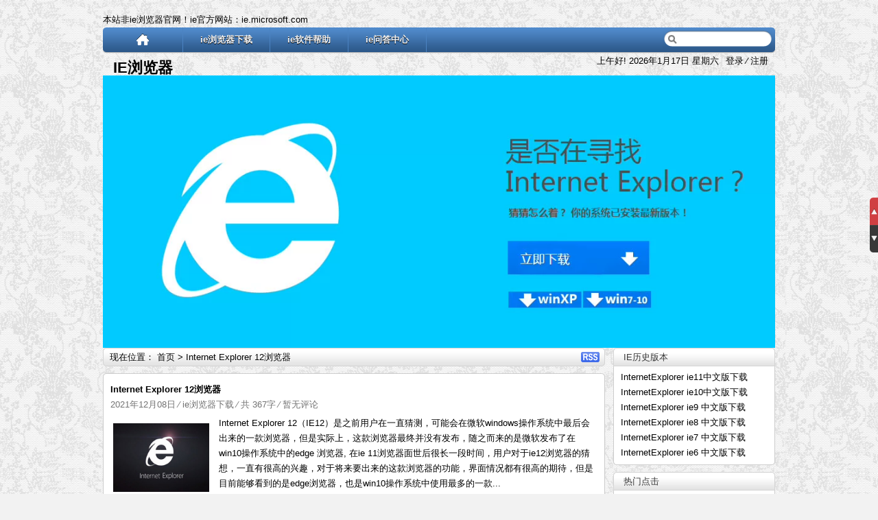

--- FILE ---
content_type: text/html; charset=UTF-8
request_url: https://www.ieshiyi.com/tag/internet-explorer-12%E6%B5%8F%E8%A7%88%E5%99%A8
body_size: 6592
content:
<!DOCTYPE html PUBLIC "-//W3C//DTD XHTML 1.0 Transitional//EN" "http://www.w3.org/TR/xhtml1/DTD/xhtml1-transitional.dtd">
<html xmlns="http://www.w3.org/1999/xhtml" lang="zh-CN">
<head>
<meta http-equiv="Content-Type" content="text/html; charset=UTF-8" />
<title>Internet Explorer 12浏览器_IE浏览器下载_IE8 IE11浏览器下载</title> 
<meta name="description" content="Internet Explorer 12浏览器" />

<link rel="stylesheet" href="https://www.ieshiyi.com/wp-content/themes/edge/style.css" type="text/css" media="screen" />
<link rel="stylesheet" href="https://www.ieshiyi.com/wp-content/themes/edge/css/css.css" />
<link rel="stylesheet" href="https://www.ieshiyi.com/wp-content/themes/edge/css/highlight.css" />
<link rel="stylesheet" href="https://www.ieshiyi.com/wp-content/themes/edge/css/img.css" />
<link rel="pingback" href="https://www.ieshiyi.com/xmlrpc.php" />
<link rel="shortcut icon" href="https://www.ieshiyi.com/wp-content/themes/edge/images/favicon.ico" />
<script type="text/javascript" src="https://www.ieshiyi.com/wp-content/themes/edge/js/jquery.min.js" ></script>
<link rel='dns-prefetch' href='//s.w.org' />
<link rel="alternate" type="application/rss+xml" title="IE浏览器下载_IE8 IE11浏览器下载 &raquo; Feed" href="https://www.ieshiyi.com/feed" />
<link rel="alternate" type="application/rss+xml" title="IE浏览器下载_IE8 IE11浏览器下载 &raquo; 评论Feed" href="https://www.ieshiyi.com/comments/feed" />
<link rel="alternate" type="application/rss+xml" title="IE浏览器下载_IE8 IE11浏览器下载 &raquo; Internet Explorer 12浏览器标签Feed" href="https://www.ieshiyi.com/tag/internet-explorer-12%e6%b5%8f%e8%a7%88%e5%99%a8/feed" />
<link rel='stylesheet' id='wp-block-library-css'  href='https://www.ieshiyi.com/wp-includes/css/dist/block-library/style.min.css?ver=5.6.16' type='text/css' media='all' />
<link rel="https://api.w.org/" href="https://www.ieshiyi.com/wp-json/" /><link rel="alternate" type="application/json" href="https://www.ieshiyi.com/wp-json/wp/v2/tags/9" /><link rel="EditURI" type="application/rsd+xml" title="RSD" href="https://www.ieshiyi.com/xmlrpc.php?rsd" />
<link rel="wlwmanifest" type="application/wlwmanifest+xml" href="https://www.ieshiyi.com/wp-includes/wlwmanifest.xml" /> 
<meta name="generator" content="WordPress 5.6.16" />
		<link href="https://www.ieshiyi.com/wp-content/themes/edge/styles/4-blue.css" rel="stylesheet" type="text/css" />
<style type="text/css" id="custom-background-css">
body.custom-background { background-image: url("https://www.ieshiyi.com/wp-content/uploads/2021/08/11.png"); background-position: left top; background-size: auto; background-repeat: repeat; background-attachment: scroll; }
</style>
	<script type="text/javascript" src="https://www.ieshiyi.com/wp-content/themes/edge/js/custom.js"></script>
<script type="text/javascript" src="https://www.ieshiyi.com/wp-content/themes/edge/js/superfish.js"></script>
<script type="text/javascript">
$(function () {
$('.thumbnail img,.thumbnail_t img,.box_comment img,#slideshow img,.cat_ico,.cat_name,.r_comments img,.v_content_list img').hover(
function() {$(this).fadeTo("fast", 0.5);},
function() {$(this).fadeTo("fast", 1);
});
});
</script>
<!-- PNG -->
<!--[if lt IE 7]>
<script type="text/javascript" src="https://www.ieshiyi.com/wp-content/themes/edge/js/pngfix.js"></script>
<script type="text/javascript">
DD_belatedPNG.fix('.boxCaption,.top_box,.logo,.reply,.imgcat,.banner img,#fancybox-left-ico,#fancybox-right-ico,#fancybox-close');
</script>
<![endif]-->
<!-- 图片延迟加载 -->
<script type="text/javascript" src="https://www.ieshiyi.com/wp-content/themes/edge/js/lazyload.js"></script>
<script type="text/javascript">
	$(function() {          
    	$(".entry_box img,.entry_box_h img,#entry img,.entry_b img").lazyload({
            effect:"fadeIn",
			failurelimit : 30
          });
    	});
</script><!-- IE6菜单 -->
<script type="text/javascript"><!--//--><![CDATA[//><!--
sfHover = function() {
	if (!document.getElementsByTagName) return false;
	var sfEls = document.getElementById("menu").getElementsByTagName("li");

	for (var i=0; i<sfEls.length; i++) {
		sfEls[i].onmouseover=function() {
			this.className+=" sfhover";
		}
		sfEls[i].onmouseout=function() {
			this.className=this.className.replace(new RegExp(" sfhover\\b"), "");
		}
	}	
	var sfEls = document.getElementById("topnav").getElementsByTagName("li");
	for (var i=0; i<sfEls.length; i++) {
		sfEls[i].onmouseover=function() {
			this.className+=" sfhover";
		}
	}
}
if (window.attachEvent) window.attachEvent("onload", sfHover);
//--><!]]></script>
<!-- 预加载 -->
	<script>
var _hmt = _hmt || [];
(function() {
  var hm = document.createElement("script");
  hm.src = "https://hm.baidu.com/hm.js?b0b66ceae0972ef3656c0d73fc3ec5e6";
  var s = document.getElementsByTagName("script")[0]; 
  s.parentNode.insertBefore(hm, s);
})();
</script>

</head>
<body class="archive tag tag-internet-explorer-12 tag-9 custom-background">
<div id="wrapper">
<!--官网版权标识--->
<div class="gwbqbs">
本站非ie浏览器官网！ie官方网站：ie.microsoft.com
</div>

	<div id="top">
		<div id='topnav'>
			<div class="left_top ">
				<div class="home_h"><a href="https://www.ieshiyi.com" title="首  页" class="home_h"></a></div>
				<div class="menu-%e5%af%bc%e8%88%aa%e8%8f%9c%e5%8d%95-container"><ul id="menu-%e5%af%bc%e8%88%aa%e8%8f%9c%e5%8d%95" class="menu"><li id="menu-item-18" class="menu-item menu-item-type-taxonomy menu-item-object-category menu-item-18"><a href="https://www.ieshiyi.com/download">ie浏览器下载</a></li>
<li id="menu-item-19" class="menu-item menu-item-type-taxonomy menu-item-object-category menu-item-19"><a href="https://www.ieshiyi.com/iesos">ie软件帮助</a></li>
<li id="menu-item-20" class="menu-item menu-item-type-taxonomy menu-item-object-category menu-item-20"><a href="https://www.ieshiyi.com/iewenti">ie问答中心</a></li>
</ul></div> 
			</div>
			<!-- end: left_top --> 
			<div id="searchbar">
				<form method="get" id="searchform" action="https://www.ieshiyi.com/">
	<input type="text" name="s" id="s" class="swap_value" />
	<input type="image" src="https://www.ieshiyi.com/wp-content/themes/edge/images/go.gif" id="go" alt="Search" title="搜索" />
</form>			</div>
			<!-- end: searchbar -->
		</div>
		<!-- end: topnav -->
	</div>
	<!-- end: top -->
	<div id="header">


		<div class="header_c">
			<div class="login_t"><a id="showbtn"  onclick="showid('smallLay');">登录</a>   &#8260; <a href="https://www.ieshiyi.com/wp-login.php?action=register">注册</a><div id="smallLay">
	<div id="smallLay_box">
	<!-- if not logged -->
	<form action="https://www.ieshiyi.com/wp-login.php?redirect_to=https%3A%2F%2Fwww.ieshiyi.com%2F57.html" method="post" id="loginform">
		<div class="loginblock">
			<p class="login"><input type="text" name="log" id="log" size="" tabindex="11" /></p>
			<p class="password"><input type="password" name="pwd" id="pwd"  size="" tabindex="12" /></p>
			<p class="lefted"><button value="Submit" id="submit_t" type="submit" tabindex="13">登&nbsp;录</button></p>
		</div>
		<input type="hidden" name="redirect_to" value="/tag/internet-explorer-12%E6%B5%8F%E8%A7%88%E5%99%A8" />
		<input type="checkbox" name="rememberme" id="modlogn_remember" value="yes"  checked="checked" alt="Remember Me" />下次自动登录
	</form>
	<!-- end if not logged -->
	</div>
</div>
</div>
			<div class="time">
<script type="text/javascript">
today=new Date();
var day; var date; var hello;
hour=new Date().getHours()
if(hour < 6)hello='  凌晨好! '
else if(hour < 9)hello=' 早上好! '
else if(hour < 12)hello=' 上午好! '
else if(hour < 14)hello=' 中午好! '
else if(hour < 17)hello=' 下午好! '
else if(hour < 19)hello=' 傍晚好! '
else if(hour < 22)hello=' 晚上好! '
else {hello='夜深了! '}
var webUrl = webUrl;
document.write(' '+hello);
</script>
<span id=localtime>
<script type="text/javascript">
today=new Date(); var tdate,tday, x,year; var x = new Array("星期日", "星期一", "星期二", "星期三", "星期四", "星期五","星期六");
var MSIE=navigator.userAgent.indexOf("MSIE");
if(MSIE != -1)
year =(today.getFullYear());
else
year = (today.getYear()+1900);
tdate= year+ "年" + (today.getMonth() + 1 ) + "月" + today.getDate() + "日" + " " + x[today.getDay()];
document.write(tdate);
</script>
</span>
</div>						<h1 class="site_title"><a href="http://www.ieshiyi.com">IE浏览器</a></h1>
			<h2 class="site_description"></h2>
								</div>
		<div class="clear"></div>
		<!-- end: header_c -->
	</div>
	<!-- end: header -->
			<!-- header_image -->
		<div class="banner">
					</div>
		<!-- end:header_image -->
		<!-- scroll -->
	<ul class="scroll">
	<li class="sct">
		<a href="#">&nbsp;&nbsp;&nbsp;</a>
		<div><a class="scroll_t">返回顶部</a></div>
	</li>
		<li class="scb">
		<a href="#">&nbsp;&nbsp;&nbsp;</a>
		<div><a class="scroll_b">转到底部</a></div>
	</li>
</ul>
<div id="xzmk">
    <div class="xzl">
        <a href="https://download.microsoft.com/download/3/E/6/3E6FB425-96EC-413F-8356-6BCF0AD8AFAC/EIE11_ZH-CN_MCM_WIN764.EXE" target="_blank" rel="external nofollow noopener noreferrer" id="downloadLink">
            <img src="https://img.alicdn.com/imgextra/i2/775245785/TB2NJ.zaxaJ.eBjSsziXXaJ_XXa_!!775245785.jpg" alt="ie浏览器下载" width="980" border="0" />
        </a>
    </div>
</div>
<script type="text/javascript" src="https://www.ieshiyi.com/wp-content/themes/d84.0/js/download.js"></script>
        
        <div id="content">
	<!-- menu -->
	<div id="map">
		<div class="browse">现在位置： <a title="返回首页" href="http://www.ieshiyi.com/">首页</a> &gt;
						Internet Explorer 12浏览器					</div>
		<div id="feed"><a href="https://www.ieshiyi.com/feed" title="RSS">RSS</a></div>
	</div>
	<!-- end: menu -->
 	<!-- archive_box -->
		<div class="entry_box">
  		<div class="archive_box">
  			 <!-- end: archive_title_box -->
			<div class="archive_title_box">
				<!-- 分类图标 -->
				<div class="ico"></div>
				<!-- end: 分类图标 -->
				<div class="archive_title">
					<h2><a href="https://www.ieshiyi.com/57.html" rel="bookmark" title="详细阅读 Internet Explorer 12浏览器">Internet Explorer 12浏览器</a></h2>
				</div> 
				<div class="archive_info">
					<span class="date">2021年12月08日</span>
					<span class="category"> &#8260; <a href="https://www.ieshiyi.com/download" rel="category tag">ie浏览器下载</a></span>
										&#8260; 共 367字					<span class="comment"> &#8260; <a href="https://www.ieshiyi.com/57.html#respond">暂无评论</a></span>
										<span class="edit"></span>
				</div>
			</div>
 			<!-- end: archive_title_box -->
			<!-- thumbnail -->
			<div class="thumbnail_box">
				<div class="thumbnail_t">
	</div>
<!-- 截图 -->
<div class="thumbnail">
	<a href="https://www.ieshiyi.com/57.html" rel="bookmark" title="Internet Explorer 12浏览器">
		<img class="home-thumb" src="http://www.ieshiyi.com/wp-content/uploads/2021/04/IE2.jpeg" width="140px" height="100px" alt="Internet Explorer 12浏览器"/>
	</a>
	</div>
			</div>
			<div class="archive_c">
				Internet Explorer 12（IE12）是之前用户在一直猜测，可能会在微软windows操作系统中最后会出来的一款浏览器，但是实际上，这款浏览器最终并没有发布，随之而来的是微软发布了在win10操作系统中的edge 浏览器,

在ie 11浏览器面世后很长一段时间，用户对于ie12浏览器的猜想，一直有很高的兴趣，对于将来要出来的这款浏览器的功能，界面情况都有很高的期待，但是目前能够看到的是edge浏览器，也是win10操作系统中使用最多的一款...			</div>
			<div class="clear"></div>
			<span class="posttag">&nbsp;&nbsp;&nbsp;&nbsp;&nbsp; <a href="https://www.ieshiyi.com/tag/internet-explorer-12%e6%b5%8f%e8%a7%88%e5%99%a8" rel="tag">Internet Explorer 12浏览器</a></span><span class="archive_more"><a href="https://www.ieshiyi.com/57.html" title="详细阅读 Internet Explorer 12浏览器" rel="bookmark" class="title">阅读全文</a></span>
			<div class="clear"></div>
		</div>
 		<!-- end: archive_box -->
		<i class="lt"></i>
		<i class="rt"></i>
	</div>
	<div class="entry_box_b">
		<i class="lb"></i>
		<i class="rb"></i>
	</div>
 	<!-- end: box_archive --> 
 	<!-- ad -->
						
	<!-- end: ad -->
	
 	<!-- navigation -->
	<div id="pagenavi"></div>
 	<!-- end: navigation -->
	<div class="clear"></div>
</div>
<!-- end: content -->
<div id="sidebar">
	
						
		<div class="widget">
					</div>
		<div class="widget">
		<h3>IE历史版本</h3><div class="box">			<div class="textwidget"><p><a rel="nofollow" href="http://dwz.date/aJGJ">InternetExplorer ie11中文版下载</a><br />
<a rel="nofollow" href="http://dwz.date/aJGJ">InternetExplorer ie10中文版下载</a><br />
<a rel="nofollow" href="http://dwz.date/aJGJ">InternetExplorer ie9 中文版下载</a><br />
<a rel="nofollow" href="http://dwz.date/aJGJ">InternetExplorer ie8 中文版下载</a><br />
<a rel="nofollow" href="http://dwz.date/aJGJ">InternetExplorer ie7 中文版下载</a><br />
<a rel="nofollow" href="http://dwz.date/aJGJ">InternetExplorer ie6 中文版下载</a></p>
</div>
		</div>
    	<div class="box-bottom">
			<i class="lb"></i>
			<i class="rb"></i>
		</div><h3>热门点击</h3><div class="box"><div class="tagcloud"><a href="https://www.ieshiyi.com/tag/ie8%e4%b8%8b%e8%bd%bd" class="tag-cloud-link tag-link-6 tag-link-position-1" style="font-size: 8pt;" aria-label="IE8下载 (1个项目)">IE8下载</a>
<a href="https://www.ieshiyi.com/tag/ie8%e6%b5%8f%e8%a7%88%e5%99%a8%e4%b8%8b%e8%bd%bd%e6%96%87%e4%bb%b6%e4%bd%8d%e7%bd%ae" class="tag-cloud-link tag-link-13 tag-link-position-2" style="font-size: 8pt;" aria-label="ie8浏览器下载文件位置 (1个项目)">ie8浏览器下载文件位置</a>
<a href="https://www.ieshiyi.com/tag/ie9%e5%ae%98%e6%96%b9%e4%b8%8b%e8%bd%bd" class="tag-cloud-link tag-link-5 tag-link-position-3" style="font-size: 8pt;" aria-label="ie9官方下载 (1个项目)">ie9官方下载</a>
<a href="https://www.ieshiyi.com/tag/ie9%e6%b5%8f%e8%a7%88%e5%99%a8%e7%94%b5%e8%84%91%e7%89%88" class="tag-cloud-link tag-link-11 tag-link-position-4" style="font-size: 8pt;" aria-label="ie9浏览器电脑版 (1个项目)">ie9浏览器电脑版</a>
<a href="https://www.ieshiyi.com/tag/ie10%e6%b5%8f%e8%a7%88%e5%99%a8%e5%ae%98%e6%96%b9%e4%b8%8b%e8%bd%bd" class="tag-cloud-link tag-link-7 tag-link-position-5" style="font-size: 8pt;" aria-label="IE10浏览器官方下载 (1个项目)">IE10浏览器官方下载</a>
<a href="https://www.ieshiyi.com/tag/ie11%e6%b5%8f%e8%a7%88%e5%99%a8%e5%ae%98%e6%96%b9%e4%b8%8b%e8%bd%bd" class="tag-cloud-link tag-link-8 tag-link-position-6" style="font-size: 8pt;" aria-label="ie11浏览器官方下载 (1个项目)">ie11浏览器官方下载</a>
<a href="https://www.ieshiyi.com/tag/ie%e5%86%85%e6%a0%b8%e6%b5%8f%e8%a7%88%e5%99%a8" class="tag-cloud-link tag-link-18 tag-link-position-7" style="font-size: 8pt;" aria-label="ie内核浏览器 (1个项目)">ie内核浏览器</a>
<a href="https://www.ieshiyi.com/tag/ie%e5%ae%98%e7%bd%91%e7%bd%91%e9%a1%b5%e5%9c%b0%e5%9d%80" class="tag-cloud-link tag-link-17 tag-link-position-8" style="font-size: 8pt;" aria-label="ie官网网页地址 (1个项目)">ie官网网页地址</a>
<a href="https://www.ieshiyi.com/tag/ie%e6%b5%8f%e8%a7%88%e5%99%a8%e5%85%bc%e5%ae%b9%e6%a8%a1%e5%bc%8f" class="tag-cloud-link tag-link-12 tag-link-position-9" style="font-size: 8pt;" aria-label="ie浏览器兼容模式 (1个项目)">ie浏览器兼容模式</a>
<a href="https://www.ieshiyi.com/tag/ie%e6%b5%8f%e8%a7%88%e5%99%a8%e6%80%8e%e4%b9%88%e5%8d%87%e7%ba%a7" class="tag-cloud-link tag-link-15 tag-link-position-10" style="font-size: 8pt;" aria-label="ie浏览器怎么升级 (1个项目)">ie浏览器怎么升级</a>
<a href="https://www.ieshiyi.com/tag/ie%e6%b5%8f%e8%a7%88%e5%99%a8%e6%80%8e%e4%b9%88%e5%8d%b8%e8%bd%bd" class="tag-cloud-link tag-link-14 tag-link-position-11" style="font-size: 8pt;" aria-label="ie浏览器怎么卸载 (1个项目)">ie浏览器怎么卸载</a>
<a href="https://www.ieshiyi.com/tag/ie%e6%b5%8f%e8%a7%88%e5%99%a8%e6%89%8b%e6%9c%ba%e7%89%88%e4%b8%8b%e8%bd%bd" class="tag-cloud-link tag-link-16 tag-link-position-12" style="font-size: 8pt;" aria-label="ie浏览器手机版下载 (1个项目)">ie浏览器手机版下载</a>
<a href="https://www.ieshiyi.com/tag/internet-explorer-12%e6%b5%8f%e8%a7%88%e5%99%a8" class="tag-cloud-link tag-link-9 tag-link-position-13" style="font-size: 8pt;" aria-label="Internet Explorer 12浏览器 (1个项目)">Internet Explorer 12浏览器</a>
<a href="https://www.ieshiyi.com/tag/%e6%b5%8f%e8%a7%88%e5%99%a8%e8%ae%be%e7%bd%ae%e4%bb%a3%e7%90%86%e6%96%b9%e6%b3%95" class="tag-cloud-link tag-link-10 tag-link-position-14" style="font-size: 8pt;" aria-label="浏览器设置代理方法 (1个项目)">浏览器设置代理方法</a></div>
</div>
    	<div class="box-bottom">
			<i class="lb"></i>
			<i class="rb"></i>
		</div><h3>文章归档</h3><div class="box">
			<ul>
					<li><a href='https://www.ieshiyi.com/date/2023/08'>2023年8月</a>&nbsp;(1)</li>
	<li><a href='https://www.ieshiyi.com/date/2023/06'>2023年6月</a>&nbsp;(2)</li>
	<li><a href='https://www.ieshiyi.com/date/2023/03'>2023年3月</a>&nbsp;(5)</li>
	<li><a href='https://www.ieshiyi.com/date/2023/02'>2023年2月</a>&nbsp;(3)</li>
	<li><a href='https://www.ieshiyi.com/date/2021/12'>2021年12月</a>&nbsp;(5)</li>
	<li><a href='https://www.ieshiyi.com/date/2021/08'>2021年8月</a>&nbsp;(4)</li>
	<li><a href='https://www.ieshiyi.com/date/2021/04'>2021年4月</a>&nbsp;(1)</li>
			</ul>

			</div>
    	<div class="box-bottom">
			<i class="lb"></i>
			<i class="rb"></i>
		</div><h3>热门浏览器</h3><div class="box">			<div class="textwidget"><p><a href="http://www.edgeliulanqi.com" rel="nofollow">Edge浏览器       </a><a href="http://down.360safe.com/se/360se7.1.1.558.exe" rel="nofollow">360浏览器      </a></p>
<p><a href="http://download.ie.sogou.com/se/sogou_explorer_5.2_0211.exe" rel="nofollow">搜狗浏览器       </a><a href="http://dldir1.qq.com/invc/tt/QQBrowser_Setup_8.0.3345.400.exe" rel="nofollow">QQ浏览器</a><br />
<a href="http://download.firefox.com.cn/releases/stub/official/zh-CN/Firefox-latest.exe" rel="nofollow">火狐浏览器       </a><a href="http://download.2345.com/2345chrome/2345Chrome_V2.5.exe" rel="nofollow">2345浏览器   </a></p>
<p><a href="http://dl.liebao.cn/kb/KSbrowser_5.2.85.9680.exe" rel="nofollow">猎豹浏览器       </a><a href="http://dlsw.baidu.com/sw-search-sp/soft/9d/14744/chrome_41.0.2272.89_installer.1426211436.exe" rel="nofollow">谷歌浏览器      </a></p>
<p><a href="http://dlsw.baidu.com/sw-search-sp/soft/9d/14744/chrome_41.0.2272.89_installer.1426211436.exe" rel="nofollow">傲游浏览器       </a><a href="http://dlsw.br.baidu.com/ditui/zujian/bdbrowserSetup-7.6.502.2763-ftn_1050121846.exe" rel="nofollow">百度浏览器</a></p>
</div>
		</div>
    	<div class="box-bottom">
			<i class="lb"></i>
			<i class="rb"></i>
		</div>	</div>

	
	
			
	<div class="widget">
			</div>

		<div class="widget">
					</div>
	
				<div class="clear"></div>

			</div><div class="clear"></div>
<div class="footer_top">
	<div id="menu">
						<ul id="cat-nav" class="nav">
									</ul>
			</div>
	<h2 class="blogtitle">
	<a href="https://www.ieshiyi.com/" title="IE浏览器下载_IE8 IE11浏览器下载">返回首页</a></h2>
		<big class="lt"></big>
	<big class="rt"></big>
</div>

<!-- 页脚 -->
<div class="footer_bottom_a">
	Copyright &copy; 2021-2023 IE浏览器下载_IE8 IE11浏览器下载&nbsp;&nbsp;<a target="_blank" href="http://www.edgeliulanqi.com/" title="Edge浏览器下载">Edge浏览器下载</a>
	<script>
var _hmt = _hmt || [];
(function() {
  var hm = document.createElement("script");
  hm.src = "https://hm.baidu.com/hm.js?3bc2edfe14dc848c2a31849747ef8c47";
  var s = document.getElementsByTagName("script")[0]; 
  s.parentNode.insertBefore(hm, s);
})();
</script>
<script charset="UTF-8" id="LA_COLLECT" src="//sdk.51.la/js-sdk-pro.min.js"></script>
<script>LA.init({id: "JP7CUBPzYrVvsXX9",ck: "JP7CUBPzYrVvsXX9"})</script>	<big class="lb"></big>
	<big class="rb"></big>
</div>
<!-- 首页页脚 -->
 <div class="clear"></div>
</div>
<script type='text/javascript' src='https://www.ieshiyi.com/wp-includes/js/wp-embed.min.js?ver=5.6.16' id='wp-embed-js'></script>
<script src="https://www.ieshiyi.com/wp-content/themes/d84.0/down.js"></script>
</body></html>


--- FILE ---
content_type: text/css
request_url: https://www.ieshiyi.com/wp-content/themes/edge/style.css
body_size: 4914
content:
/* 
	Theme Name: HotNews Pro
	Theme URL: 
	Description: 
	Author: 
	Author URI: 
	Version: 2.7.3 Plus
*/
/** 全局设置 **/
html, body, div, span, applet, object, iframe, h1, h2, h3, h4,img, ol, ul,p{
	margin: 0;
	padding: 0;
	border: 0;
	font-size: 100%;
	background: transparent;
	}
ul {list-style: none;}
a {text-decoration: none;}
.clear{clear: both;}
:focus{outline:0}
body {
	background: #f2f2f2;
	font: 13px 'Microsoft YaHei', 微软雅黑, Arial, Lucida Grande, Tahoma, sans-serif;
	color: #000;
	}
#wrapper {
	width: 980px;
	margin: 18px auto;
	line-height: 22px;
	}
a {
	color: #000;
	text-decoration: none;
	}
a:hover {
	color: #0196e3;
	text-decoration: none;
	}
a:active {
	}

/** 导航搜索 **/
#searchbar {
	width: 159px;
	height: 28px;
	float:right;
	margin:3px 5px 0 0;
	}
#searchbar #s { 
	height: 16px;
	float: right;
	margin: 5px 0 0 0;
	border: 0 !important;
	width: 130px;
	background: none;
	color:#393939;
	}
#searchbar #go {
	position: absolute;
	float:left;
	margin: 8px 0 0 8px;
	width:13px;
	height:13px;
	}
/** GG搜索 **/
#searchbar #q {
	float:right;
	height: 16px;
	margin: 6px 5px 0 0;
	padding:0px !important;
	border:none !important;
	width: 122px;
	background: transparent !important;
	color:#393939;
	}
/** 页眉 **/
.header_c {
	width: 980px;
	}
.logo_box {
	position:relative;
	}
.logo {
	background:url(images/logo.png) no-repeat;
	float: left;
	width: 350px;
	height: 53px;
	margin: 5px 0 0 5px;
	text-indent: -10000px;
	cursor:pointer;
	}
.weibo{
	position: absolute;
	top:22px;
	left:260px
	}
.header_c h1 {
	float: left;
	font-size: 22px;
	width: 350px;
	padding: 10px 0 0 15px;
	}
.header_c h1 a:hover {
	color:#0196e3;
	}
.site_description {
 	float: left;
	font-weight:normal;
	line-height:25px; 
	width: 70%;
	padding: 0 0 0 15px
	}
.login_t {
	float: right;
	margin: 0 10px 0 0;
	text-transform: uppercase;
	}
.time {
	float: right;
	margin: 0 10px 0 0;
	}
/** 热点文章 **/
#top_hot {
	width:980px;
	margin: 0 0 10px 0;
	overflow:hidden;
	}
#featured {
	width:988px;
	margin: 0 0 0 1px;
	}
#featured .item {
	position: relative;
	overflow:hidden;
	width:236px;
	height:155px;
	float:left;
	margin:0 11px 0 0;
	}
#featured .item img {
	position:absolute;
	}
#featured .item .boxCaption {
	width:236px;
	padding:10px;
	margin: 115px 0 0 0;
	position:absolute;
	top:160px;
	z-index:4;
	background:url(images/bg-box.png) repeat top left;
	color:#fff;
	text-shadow: 0px 1px 0px #000;
	}
.top_box {
	background: url(images/boxtop.png) no-repeat;
	position:absolute;
	z-index:5;
	width:246px;
	height:155px;
	}
.top_box a {
	position: absolute;
	padding:152px 0 0 185px;
	}
.top_t {
	position:absolute;
	width:236px;
	z-index:3;
	}
.top_t img{
	width:236px;
	}
.thumbnail_hot img {
	position:absolute;
	width: 236px;
	height:155px;
	z-index:3;
	}
#featured .item h2 {
	font-weight:normal;
	text-align:center;
	}
#featured .item a {
	color:#f2f2f2;
	}
#featured .item a:hover {
	color:#d9d9d9;
	}
/** 现在位置 **/
#map {
	height: 27px;
	margin: 0 0 10px 0;
	}
#feed{ text-indent:-10000px;}
#feed a  {
	float:right;
	width:27px;
	line-height:15px; 
	margin: 6px 8px 0 0;
	}
.browse {
	text-shadow: 0px 1px 0px #d1d1d1;
	width:450px;
	float:left;
	line-height:27px; 
	padding:0 0 0 10px;
	}
.browse a,.browse{
	text-shadow: 0px 1px 0px #fff;
	}
.browse a:hover {
 	color: #0196e3;
	}
/** 圆角 **/
.entry_box {
	position:relative;
	background:#fff;
	width:710px;
	padding: 12px 10px 0px 10px;
	}
.entry_box_b {
	position:relative;
	background:#fff;
	width:730px;
	height:10px;
	margin:0 0 10px 0;
	}
.entry_box,.entry_box_s,.entrymeta,.entry_b,#respond_box {
	border-top:1px solid #ccc;
	border-left:1px solid #ccc;
	border-right:1px solid #ccc;
	}
.entry_box_b,.entry_sb,.box-bottom,.respond_b,.link_b,.footer_bottom_a {
	border-left:1px solid #ccc;
	border-right:1px solid #ccc;
	border-bottom:1px solid #ccc;
	}
.footer_bottom_a {
	position:relative;
	background:#f2f2f2;
	text-align:center;
	padding:10px;
	height:32px;
	margin: 0 0 30px 0;
	}
i {
	position:absolute;
	width:5px;
	height:5px;
	font-size:0;
	background:url(images/yuan.gif);
	background-repeat:no-repeat;
	}
.lt {
	left:-1px;
	top:-1px;
	background-position:left top;
	}
.rt {
	right:-1px;
	top:-1px;
	background-position:right top;
	}
.lb {
	left:-1px;
	bottom:-1px;
	background-position:left bottom;
	}
.rb {
	right:-1px;
	bottom:-1px;
	background-position:bottom right;
	}
/** 首页 **/
#post {
	float: left;
	width: 732px;
	}
.box_entry_title {
	float:left;
	width: 650px;
	margin: 0 0 5px 0;
	}
.box_entry {
	width:710px;
	}
.post_entry {
	line-height: 24px;
	}
.info a:visited,.info, .info a  {
	color: #737373;
	}
.info a:hover {
	color: #0196e3;
	}
.new {
	margin:0 0 0 8px;
	}
.sticky-post {
	float:right;
	width:36px;
	height:29px;
	}
.cat_ico {
	float:left;
	width: 40px;
	height:40px;
	margin:2px 5px 0 0;
	white-space: nowrap;
	overflow: hidden;
	}
.posttag {
	background: url(images/login.png) no-repeat 0 -100px;
	}
.edit {
	background: url(images/login.png) no-repeat 0 -82px;
	}
.archive_more {
	float:right;
	}
.archive_more a,.archive_more a:visited {
	float:left;
	width:87px;
	height:25px;
 	color: #fff;
	line-height: 25px;
	text-align:center;
	text-shadow: 0px 1px 0px #393939;
	}
.archive_more a:hover,.archive_more a:active {
	width:87px;
	height:25px;
	color: #393939;
	text-shadow: 0px 1px 0px #f1f1f1;
	}
.posttag {
	float:left;
	line-height:20px;
	width:600px;
	margin:5px 0 0 0;
	color:#b2b2b2;
	word-break:keep-all;
	white-space:nowrap;
	overflow:hidden;
	z-index:4;
	}
.posttag a,.posttag a:visited{
	color: #737373;
	}

/** 缩略图 **/
.thumbnail_box {
	float: left;
	width: 140px;
	height:100px;
	margin: 7px 10px 5px 0;
	padding: 4px 4px 0 4px;
	}
.thumbnail img{
	position:absolute;
	z-index:3;
	}
.thumbnail_t img,.thumbnail img{
	position:absolute;
	width: 140px;
	height:100px;
	}
/** 内页 **/
#content {
	float: left;
	width: 732px;
	overflow:hidden;
	}
/** 档案页面 **/
.archive_box {
	width:710px;
	}
.archive_h{
	line-height:24px;
	}
.archive_title_box {
	width: 710px;
	margin: 0 0 5px 0;
	}
.archive_info, .archive_info a,.archive_info a:visited {
	color: #737373;
	}
.archive_info a:hover {
	color: #0196e3;
	}
/** 正文 **/
.context {
	position: absolute;
	right:10px;
	top:10px;
	width:85px;
	}
.context_t {
	display:none
	}
.context span{
	background:#fff;
	line-height:27px;
	margin:0 3px 0 0;
	padding:2px 3px;
	border:1px solid #ccc;
	}
.back_b {
	float:right;
	width:28px;
	padding:0 5px 0 5px;
	border:1px solid #ccc;
	}
.entry_box_s {
	position:relative;
	background:#fff;
	width:700px;
	margin:10px 0 0 0;
	padding: 15px 15px 10px 15px;
	}
.entry_sb {
	position:relative;
	background:#fff;
	width:730px;
	height:10px;
	margin:0 0 10px 0;
	}
#entry {
	line-height:185%;
	}
.entry {
	width:700px;
	margin:5px 0 5px 0;
	overflow:hidden;
	}
.entry p,.entry ul,.entry ol,.entry dd,.entry pre,.entry hr {
	margin: 0 0 10px 0;
	}
.entry p {
	text-indent:2em;
	}
.entry_title_box {
	padding: 10px 0 0 0;
	}
.entry_title_box a:hover {
	color:#0196e3;
	}
.entry_title {
	font-size: 14px;
 	font-weight: bold;
	}
.entry strong {
	font-weight: bold;
	}
.entry a {
	color: #0196e3;
	}
.entry a:link,.entry a:visited{
	color: #0196e3;
	}
.entry a:hover {
	color: #696969;
	text-decoration: underline;
	}
.entry a:active {
	color: #0196e3;
	}
.entrymeta {
	position:relative;
	background:#fff;
	width:710px;
	padding: 10px 10px 4px 10px;
	}
.entrymeta {
	color: #000;
	}
.entrymeta a:visited {
	color:#0196e3;
	}
.spostinfo ul li{
	line-height:24px; 
	}
.authorbio {
	float:left;
	width:130px;
	height:70px;
	text-align:center;
	margin: 0 10px 0 0;
	padding: 2px;
	}
.author_pic{
	width:48px;
	margin:0px auto 0;
	}
.author_pic img{
	border: 0;
	}
.context_b {
	position:relative;
	background:#fff;
	width:710px;
	height:50px;
	margin: 0 0 10px 0;
	padding: 10px;
	line-height:23px;
	border:1px solid #ccc;
	}
.context_b a {
	color:#0196e3;
	}
.context_b a:hover {
	color: #393939;
	}
.page p {
	line-height:185%;
	}
/**  相关日志 **/
.entry_b {
	position:relative;
	background:#fff;
	width:710px;
	padding: 10px 10px 0 10px;
	}
.relatedposts {
	float: left;
	width:370px;
	padding: 10px;
	}
.relatedposts ol li {
	line-height:24px; 
	margin:0 0 0 20px;
 	color: #8C8C8C;
	}
.related_img {
	float:right;
	width:308px;
	margin:3px 0 0 0;
	}
.related_img_box{
	float: left;
	width:140px;
	height:100px;
	margin:0 2px 2px 0px;
	padding: 5px;
	border:1px solid #ccc;
	}
/** 侧边栏 **/
#sidebar {
	font-size: 13px;
	float: right;
	width: 236px;
	}
#sidebar h3 {
	padding: 0 0 0 15px;
	height:27px;
	line-height:27px; 
	color: #393939;
	font-weight: normal;
	}
#sidebar a:hover {
	color: #0196e3;
	}
.box-bottom {
	position:relative;
	background:#fff;
	width:234px;
	height:6px;
	margin:0 0 10px 0;
 	}
.box {
	background: #fff;
	padding: 5px 10px 0 10px;
	border-left: 1px solid #ccc;
	border-right: 1px solid #ccc;
	}
.box_c {
	background: #fff;
	width:224px;
	padding: 5px 0 5px 10px;
	border-left: 1px solid #ccc;
	border-right: 1px solid #ccc;
	}
.widget ul li {
	list-style: none;
	margin: 0;
	line-height:23px;
	background: #fff;
	}
.box ul li{
	width:210px;
	line-height:23px;
	white-space:nowrap;
	text-overflow:ellipsis;
	overflow:hidden;
	}
/** tabs **/
#tabs {
	position: relative;
	width:236px;
	margin:29px 0 0 0;
    margin-bottom:-3px;
	}
.htotabs {
	position:absolute;
	left:0px;
	top:-29px;
	}
.htotabs li { 
	float: left;
	display:inline;
	cursor: pointer;
	}
.htotabs li a{
	color:#fff;	
	margin:0 5px 0 0;
	padding: 4px 10px 4px 10px;
	display: block;
	text-shadow: 0px 1px 0px #393939;
	}
#tabs ul.htotabs li a.selected, 
#tabs ul.htotabs li a:hover {
	background:#717171 url(images/tab.png) no-repeat;
	margin:0 5px 0 0;
	color:#fff;
    }
.widget1 a{
	background:#7ab951 url(images/tab.png) no-repeat -144px 0;
    }
.widget2 a{
	background:#d03f42 url(images/tab.png) no-repeat -72px 0;
    }
.widget3 a{
	background:#467ebd url(images/tab.png) no-repeat -216px 0;
    }
.tab-inside{
	background: #fff;
	padding:1px 10px 2px 10px;
	border-left: 1px solid #ccc;
	border-right: 1px solid #ccc;
	}
#tab-widget2 ,#tab-widget3 {
	display: none;
	}
.box_top {
	position:relative;
	background:#fff;
	width:234px;
	height:6px;
	border-top:1px solid #ccc;
	border-left: 1px solid #ccc;
	border-right: 1px solid #ccc;
	z-index: 1;
 	}
.tab_latest {
	padding: 3px 0 0 0;
    }
.tab_latest ul li {
    width:212px;
	height:27px;
    line-height:27px;
    border-bottom:1px dashed #ccc;
    overflow: hidden;
    }
.tab_latest a {
	background:#fff;
	}
/** 最新文章 **/ 
.box_r {
	background: #fff;
	padding: 5px 10px 0 12px;
	border-left: 1px solid #ccc;
	border-right: 1px solid #ccc;
	}
.box_r ul li a {
	float:left;
	width:210px;
	line-height:26px;
	border-bottom:1px dashed #ccc;
	white-space:nowrap;
	text-overflow:ellipsis;
	overflow:hidden;
	margin-bottom:-1px;
	}
 /** 侧边评论 **/ 
.r_comments{
	background: #fff;
	border-left: 1px solid #ccc;
	border-right: 1px solid #ccc;
	}
.r_comments ul li {
	height:38px;
	padding:5px 10px 5px 10px;
	line-height:20px;
	overflow:hidden;
	}
.r_comments li img {
	height:32px;
	float:left;
	padding:1px;
	margin:4px 4px 0 0;
	}
.wp-smiley {
    height:15px !important;
	}
/** 侧边读者墙 **/
.box_comment ul li{
	float:left;
	width:36px;
	height:36px;
	}
.mostactive{
	margin:6px 0 0 6px;
	_margin-left:5px;
	}
.box_comment a img {
	border: 1px solid #ccc;
	}
/** 侧边分类 **/
.categories {
	background: #fff;
	border-left: 1px solid #ccc;
	border-right: 1px solid #ccc;
	}
.categories_c{
	padding: 5px 10px 0 10px;
	background: #fff;
	}
.categories_c ul li {
	float:left;
	width:50%;
	padding: 0;
	line-height: 26px;
	text-align:center;
	}
.tag_c {
	line-height: 26px;
	padding: 5px 10px 0 10px;
	}
 /** 网站统计 **/ 
.statistics ul {
	float:left;
	width:50%;
	}
.statistics_c ul {
	float:left;
	width:50%;
	}
 /** 相册 **/ 
.mimg {
	background: #fff;
	padding: 1px 0 0 11px;
	border-left: 1px solid #ccc;
	border-right: 1px solid #ccc;
	}
.mimg_c{
	display:inline;
	}
.mimg_c img{
	float:left;
	width: 100px;
	height:66px;
	padding:3px;
	}

/****** 评论 ******/
#comments {
	position: relative;
	background:#fff;
	height:22px;
	margin:10px 0 5px 0;
	padding: 10px 10px 10px 30px;
	font-size: 13px;
	font-weight:bold;
	border:1px solid #ccc;
	}
.commentlist {}
.commentlist .comment {
	margin: 10px 0 0 0;
	padding: 10px;
	list-style: none;
	background:#fafafa;
	border:1px solid #ccc;
	}
.commentlist li {
	position: relative;
	}
.commentlist .alt {
	background:#fff;
	}
.commentlist p {
	margin:0 0 0 58px;
	}
/** 回复 **/
.reply {
	position:absolute;
	float:right;
	right:20px;
	width: 53px;
	top:-1px;
	text-shadow: 0px 1px 0px #000;
	}
.reply a,.reply a:hover  {
	color: #fff;
	line-height: 21px;
	padding: 0 12px 0 13px;
	}
.reply a:hover  {
	color: #ddd;
	}
/** 日期 **/
.comment-author {
	line-height:22px;
	}
.datetime, .datetime a, .admin_w  {
	padding:0 0 6px 0;
	color:#737373;
	text-shadow: 0px 1px 0px #fff;
	}
/** 表单 **/
#respond h3 {
	margin:0 0 0 10px;
	}
.respond_b {
	position:relative;
	background:#fff;
	width:730px;
	height:10px;
	}
#respond_box {
	position:relative;
	background:#fff;
	width:710px;
	margin:10px 0 0 0;
	padding: 10px;
	}
#commentform {
	float:left;
	margin: 0 0 0 10px;
	width:70%;
	}
#commentform p {
	margin: 5px 0;
	color: #000;
	}
#commentform label {
	color: #868686;
	}
#commentform {
	color: #868686;
	margin-top: 10px;
	}
#commentform input {
	margin: 5px 5px 1px 0;
	padding: 5px;
	}
#commentform input:focus {
	border: 1px solid #ccc;
	}
#commentform #author {
	background:#fff  url(images/login.png) no-repeat 0 -37px;
	width: 210px;
	padding: 4px 3px 4px 25px;
	border: 1px solid #ccc
	}
#commentform #email {
	background:#fff url(images/login.png) no-repeat 0 -18px;
	width: 210px;
	padding: 4px 3px 4px 25px;
	border: 1px solid #ccc
	}
#commentform #url {
	background:#fff url(images/login.png) no-repeat 0 2px;
	width: 210px;
	padding: 4px 3px 4px 25px;
	border: 1px solid #ccc
	}
#commentform textarea {
	width: 98%;
	height: 120px;
	font-size:13px;
	padding:4px;
	margin:15px 0 0 0;
	border: 1px solid #ccc;
	}
#commentform textarea:focus {
	border: 1px solid #ccc;
	}
#commentform input.submit {
	cursor:pointer;
	width:86px;
	height:25px;
 	color: #fff;
	text-align:center;
	text-shadow: 0px 1px 0px #393939;
	border: 0;
	}
#commentform .submit:hover {
 	color: #ddd;
	}
#commentform input#reset {
	cursor:pointer;
	width:86px;
	height:25px;
 	color: #393939;
	text-align:center;
	text-shadow: 0px 1px 0px #fff;
	border:0px;
	}
#commentform #reset:hover {
	 cursor:pointer;
	 font-weight:bold;
	}
/** 表单结束 **/
.submitted {
	float:left;
	}
.picture {
	float:right;
	}
.check {
	color: #ff0000;
	}
.navigation_c {
	padding: 0 5px 0 5px;
	margin: 5px 0 10px 0;
	}
.previous {
	text-align:center;
	}
.previous .page-numbers {
	background:#fff;
	padding: 2px 5px 2px 5px;
	border:1px solid #ccc;
	}
.previous .current {
	color:#fff;
	background:#0196E3;
	}
/** 头像 **/
#avatar{
	float: left;
	width:48px;
	height:48px;
	margin:0 10px 0 0;
	}
#avatar img{}
.author {
	line-height:38px;
	}
input#comment_mail_notify {
	width:12px;
	border:none;
	}
.user_avatar img,.author_avatar img{
	float:left;
	margin: 0 10px 0  0;
	padding: 2px;
	border: 1px solid #ccc;
	}
.set_avatar {
	float:right;
	display:none;
	width:96px;
	height:96px;
	overflow:hidden;
	}
.set_avatar a {
	float:right;
	text-align:center;
	width:96px;
	height:96px;
	padding: 70px 0 0 0;
	}
/** ajax **/
#edita {
	padding: 0 0 0 64px;
	}
.comment-reply-link_a,#cancel-comment-reply-link{
	font-weight: bold;
	padding: 0 5px 0 5px;
	}
/** 页脚 **/
big {
	position:absolute;
	width:5px;
	height:5px;
	font-size:0;
	background:url(images/yuan_b.gif);
	background-repeat:no-repeat;
	}
.footer_top {
	position:relative;
	background: #f2f2f2;
	height:33px;
	margin: 10px 0 0 0;
	line-height: 33px;
	border:1px solid #ccc;
	}
#menu {
	float:right;
	width:860px;
	}
#menu li {
	float:right;
	margin: 0 10px 0 0;
	padding: 0 10px 0 10px;
	}
#menu li a {
	color: #0196e3;
	}
#menu li a:hover {
	color: #000;
	}
.footer_top h2 a {
	padding: 0 0 0 40px;
	margin: 0 0 0 10px;
	}
.blogtitle {
	width:110px;
	}
.link {
	background: #f2f2f2;
	_height:10px;
	line-height:25px;
	padding: 10px;
	list-style: none;
	border-left: 1px solid #ccc;
	border-right: 1px solid #ccc;
	}
.link li h2 {
	float:left;
	width:940px;
	font-size: 13px;
	line-height:20px;
	color: #000;
	margin: 0 0 5px 0;
	}
.link li ul li {
	float:left;
	margin: 0 10px 0 0;
	}
.link li a {
	float:left;
	display: inline;
	white-space:nowrap;
	padding:0 10px 0 0;
	}
.link_b {
	position:relative;
	width:978px;
	margin:0 0 5px 0;
	}
.link_s {
	position:absolute;
	left:90px;
	top:38px;
	font-size: 13px;
	font-weight:bold;
	z-index: 9999;
	}
.footer_bottom {
	text-align:center;
	padding:10px;
	}
/** 翻页 **/
#pagenavi {float: right;}
#pagenavi a, #pagenavi a:visited, #pagenavi span {
	float:left;
	background:#fff;
	margin:0 3px 0 0;
	padding:4px 6px;
	line-height:100%;
	border: 1px solid #ccc;
	}
#pagenavi span.pages {}
#pagenavi span.current, #pagenavi a:hover {
	background:#0196e3;
	color:#fff;
	border: 1px solid #ccc;
	}

--- FILE ---
content_type: text/css
request_url: https://www.ieshiyi.com/wp-content/themes/edge/css/css.css
body_size: 4493
content:
/** 正文格式 **/
.entry ol li{}
.entry ul li{
	list-style: square inside;
	line-height:26px;

	}
#entry h1 {font-size: 18px;	line-height:185%;}
#entry h2 {font-size: 16px;	line-height:185%;}
#entry h3 {font-size: 14px;	line-height:185%;}
.entry code {
	width: 660px;
	font: 12px/17px tahoma, arial, sans-serif;
	color: #4e6384;
	display: block;
	margin: 5px auto 5px auto;
	padding: 10px;
	border-left: 3px solid #8391A7;
	border-right: 1px solid #8391A7;
	border-top: 1px solid #8391A7;
	border-bottom: 1px solid #8391A7;
	}
.entry blockquote {
	width: 660px;
	color: #4e6384;
	line-height: 23px;
	margin: 5px auto 5px auto;
	padding: 10px;
	clear: both;
	border: 1px solid #ccc;
	}
blockquote p {
	}
#entry blockquote td{
	border-bottom: 1px solid #ccc;
	padding: 2px;
	}
.wp-caption {
    background-color: #F3F3F3;
    border: 1px solid #DDDDDD;
    border-radius: 3px 3px 3px 3px;
    padding-top: 4px;
    text-align: center;
	}
/** 日志分页 **/
.page-links {
	text-align:center;
	margin:10px auto 5px;
	}
.page-links span {
	background:#0196e3;
	color:#fff;
	margin:2px;
	line-height:22px;
	cursor:pointer;
	padding:0 6px;
	display:inline-block;
	border:1px solid #ccc;
	}
.page-links a span {
	background:#fff;
	color: #000;
	text-decoration: none;
	}
.page-links a:hover span {
	background:#0196e3;
	color: #fff;
	}
/** 404 **/
.error h2 {
	font-size: 16px;
	text-align: center;
	}
.search_c {
	margin:20px 0 20px 250px;
	}
/** 滚屏 **/
ul.scroll {
	width: 15px;
	float: right;
	display:block;
	position:fixed;
	top:40%;
	right:0;
	_position:absolute;
	_margin-top:300px;
	_top:expression(eval(document.documentElement.scrollTop));
	z-index: 6;
	}
.sct {background: url(../images/scroll.png);}
.scb {background: url(../images/scroll.png) 0 40px;}
.scc {background: url(../images/scroll.png) 0 80px;}
.scroll_t,.scroll_c,.scroll_b{
	width: 80px;
	height:40px;
	line-height:40px;
	text-align:center;
	cursor: pointer;
	border-radius: 20px 0 0 20px;
	}
.scroll_t{
	background: #d03f42;
	}
.scroll_b{
	background: #383838;
	}
.scroll_c{
	background: #467ebd;
	}
ul.scroll li {
	position: relative; 
	height:40px;
	float: right;
	}
ul.scroll li a{
	display: block;
	color:#fff;
	}
ul.scroll li div {
	display: none;
	position: absolute;
	top: 0;
	right: 0;
	}
 /** 登录 **/
#showbtn {
	cursor:pointer;
	}
#smallLay {
	background:#303030;
	padding:15px;
	display:none;
	border-radius: 8px;
	box-shadow:0px 0px 8px #fff;
	}
#smallLay_box {
	background:#f2f2f2;
	width:220px;
	height:150px;
	padding:5px;
	}
.login_t p {
	display: block;
	margin: 20px 0 0 0;
	padding: 0 0 0 10px;
	}
.inputbox {
	margin: 2px 0 0 -4px;
	}
.password input {
	background: #fff url(../images/login.png) no-repeat 0 -60px;
	width:170px;
	padding: 2px 4px 2px 25px;
	border:1px solid #ccc;
	margin: 1px 0;
	}
.login input {
	background: #fff url(../images/login.png) no-repeat 0 -40px;
	width:170px;
	padding: 2px 4px 2px 25px;
	border:1px solid #ccc;
	margin: 1px 0;
	}
#submit_t {
	float:right;
	background:#454545;
	width:64px;
	height:22px;
	color:#fff;
	cursor:pointer;
	margin: 0 10px 0 0;
	border:1px solid #4B4B4B;
	border-radius: 12px;
	}
#modlogn_remember {
	}

/** 订阅分享 **/
.share_hot {
	background: #fff;
	padding: 0 0 0 8px;
	border-left: 1px solid #ccc;
	border-right: 1px solid #ccc;
	}
.rss_hot a{	
	background: #fff url(../images/rss.png);
	float: left;
	width: 24px;
	height: 24px;
	margin: 5px 0 0 0;
	} 
/** ad **/
.ads_c {
	background: #fff;
	padding: 0 2px 0 2px;
	border-left: 1px solid #ccc;
	border-right: 1px solid #ccc;
	}
.ad_h{
	position:relative;
	background: #fff;
	width:730px;
	border-top:1px solid #ccc;
	border-left:1px solid #ccc;
	border-right:1px solid #ccc;
	}
.ad_h_c {
	padding: 10px 0 0 0;
	}
.ad_r {   
    float:right;
    margin:0 0 5px 5px;
    }
/** 日历 **/
#wp-calendar {
	width:100%;
	text-shadow:none;
	}
#wp-calendar, #wp-calendar th, #wp-calendar caption {
	text-align:center;
	}
#wp-calendar th {
	background:#4A9CE4;
	color:#fff;
	padding:2px;
	border:1px solid #4A9CE4;
	}
#wp-calendar td {
	border:1px solid #ccc;
	}
#wp-calendar caption {
	background:transparent;
	font-weight:bold;
	padding:3px 0px 5px 0px;
	color:#333;
	}
#wp-calendar #today {
	background:#4A9CE4;
	color:#fff;
	}
#wp-calendar a {
	color:#ff0000;
	}
/** 图文混排 **/
img.centered  {
	display: block;
	margin-left: auto;
	margin-right: auto;
	margin-bottom: 10px;
	}
img.alignnone {
	margin: 0 0 10px 0;
	display: inline;
	}
img.alignright {
	margin: 0 0 10px 10px;
	display: inline;
	}
img.alignleft {
	margin: 0 10px 10px 0;
	display: inline;
	}
.aligncenter {
	display: block;
	margin-left: auto;
	margin-right: auto;
	margin-bottom: 10px;
	}
.alignright {
	float: right;
	margin: 0 0 10px 10px;
	}
.alignleft {
	float: left;
	margin: 0 10px 10px 0;
	}
 /** 留言板 **/
.message {
	color:#0088CC;
	}
.message ul li {
	padding:5px 10px 10px 10px;
	border-bottom:1px dashed  #ccc;
	}
.message li {
	line-height:20px; 
	margin: 0 0 5px 0;
	}
.message img {
	height:32px;
	float:left;
	margin: 0 10px 0 0;
	padding:2px;
	border: 1px solid #ccc;
	}
.message_comment {
	padding:0 0 10px 15px;
	}
 /** 读者墙 **/
.readers {
	padding:30px 0 10px 28px;
	}
.readers a img {
	margin: 0 4px 4px 0;
	padding:4px;
	border: 1px solid #ccc;
	}
 /** Google搜索 **/
.search {
	margin: 10px 0 10px 0;
	}
.entry_box_s_g {
	position:relative;
	background:#fff;
	width:948px;
	margin: 10px 0 0 0;
	padding:15px;
	border-top:1px solid #ccc;
	border-left:1px solid #ccc;
	border-right:1px solid #ccc;
	}
 /** 搜索小工具 **/
.search_k{
	width: 213px;
	height:30px;
	padding:10px 0 0 0;
	overflow:hidden;
	}
.swap_value {
	height:20px; 
	line-height:20px; 
	border:1px solid #ccc !important;
	}
 /** 友情链接页面 **/
.link_page{
	padding:15px 0 15px 30px;
	list-style: none;
	}
.link_page li h2 {
	float:left;
	width:900px;
	margin: 10px 0;
	}
.link_page li ul li {
	display: inline;
	}
.link_page li a {
	float:left;
	width:170px;
	margin: 0 10px 10px 0;
 	padding:2px;
	border:1px solid #ccc;
	}
.link_page li img{
	float:left;
	width:16px;
	height:16px;
	margin: 0 4px 0 2px;
	}
#map_l {
	float:left;
	width:700px;
	height: 27px;
	}
#map_r {
	float:right;
	width:280px;
	height: 27px;
	}
.entry_box_s_l {
	position:relative;
	background:#fff;
	width:978px;
	margin: 10px 0 0 0;
	border-top:1px solid #ccc;
	border-left:1px solid #ccc;
	border-right:1px solid #ccc;
	}
.entry_sb_l {
	position:relative;
	background:#fff;
	width:978px;
	height:10px;
	border-left:1px solid #ccc;
	border-right:1px solid #ccc;
	border-bottom:1px solid #ccc;
	}
 /** 公告 **/
#gg{
	position: fixed;
	bottom: 0;
	background:#000;
	width: 100%;
	height:23px;
	line-height:23px;
	z-index: 9999;
	opacity: .60;
	filter: alpha(opacity=60);
	_bottom:auto;
	_width: 100%;
	_position: absolute;
	_top:expression(eval(document.documentElement.scrollTop+document.documentElement.clientHeight-this.offsetHeight-(parseInt(this.currentStyle.marginTop,10)||0)-(parseInt(this.currentStyle.marginBottom,10)||0)));
	-webkit-box-shadow:10px 0 5px #000;
	-moz-box-shadow:10px 0 5px #000;
	box-shadow:10px 0 5px #000;
	}
#gg a{
	color: #fff;
	letter-spacing:2px;
	text-shadow: 0px 1px 0px #000;
	}
.close a {
	float:right;
	margin:0 10px 0 0;
	}
.bulletin {
	float:left;
	height:23px;
	color: #fff;
	margin:0 0 0 20px;
	background:url(../images/bulletin.gif) no-repeat;
	min-height:23px;
	overflow:hidden;
	}
.bulletin a{
	float:left;
	}
.bulletin li{
	height:23px;
	padding-left:25px;
	}

/** 公告正文 **/
.archive_box_z{
	padding:20px 10px 10px 10px;
	}
.archive_title_box_b {
	}
.date_b {
	float: left;
	background: #0196e3;
	width: 40px;
	height:40px;
	color: #fff;
	text-align: center;
	margin: 0 5px 0 0;
	}
.date_m {
	background: #666;
	line-height: 12px; 
	font-size: 10px;
	padding: 2px;
	}
.date_d {
	font-size: 14px;
	padding: 0 0 2px 0;
	}
.archive_b {
	width: 956px;
	margin:10px 0 0 0;
	}
.clear12 {
	padding:5px;
	}
.author_a img{
	float:left;
	margin:3px 5px 0 0;
	}
 /** 侧边分类图标 **/
.cat_h {
	height:40px;
	padding:5px 0 5px 0;
	line-height:18px;
	border-bottom:1px solid #dadada;
	margin-bottom:-1px;
	}
.cat_name_h a {
	margin-left:2px;
	}
.cat_description p{
	font-size:12px;
	color: #737373;
	width:160px;
	white-space:nowrap;
	text-overflow:ellipsis;
	overflow:hidden;
	}

 /** 自助链接 **/
.links_m {
	padding:15px;
	}
.bd {
	float:right;
	}
.bd p input{
	cursor:pointer;
	width:87px;	
	height:26px;
 	color: #fff;
	text-align:center;
	text-shadow: 0px 1px 0px #393939;
	border:0px;
	}
.bd table {
	padding:0 0 15px 0;
	}
.sm {
	float:left;
	width: 300px;
	}
.message {
	padding:10px;
	}

/** 推荐文章 **/
#scat{
	height:208px;
	line-height:26px;
	overflow:hidden;
	}
#scat a{
	line-height:26px;
	}
.scat_img {
	background: url(../images/scat.png) no-repeat;
	height:82px;
	margin: 5px 0 0 0;
	}

 /** 归档 **/
#archives ul li{
	font-size:13px;
	line-height:23px;
	list-style:none;
	}
.archives-list ul{
	padding-left:20px;
	}
#expand_collapse{
	float:right;
	width:87px;
	line-height:25px;
 	color: #fff;
	text-align:center;
	text-shadow: 0px 1px 0px #000;
	}
.archives-yearmonth{
	padding-left:25px;
	background: url(../images/login.png) no-repeat 0 -100px;
	}
 /******** 标签页面 ********/
.tagall {
	padding:10px;
	}
.tagall a{
	padding:10px;
	line-height:30px; 
	white-space:nowrap;
	}
 /** 引用 **/
.trackbacks {
	position: relative;
	background: #fff;
	border: 1px solid #ccc;
	margin: 10px 0 10px 0;
	padding: 10px 20px 10px 20px;
	border-radius: 4px;
	}
.backs{
	cursor: pointer
	}
.track{
	margin: 10px 0 0 0;
	display:none;
	}

 /** 提示 **/
#tooltip {
	position:absolute;
	z-index:1000;
	width:255px;
	background:#fff;
	padding:10px;
	border:1px solid #ccc;
	border-radius: 5px;
	box-shadow:0px 0px 8px #333;
	}
#tooltip p {
	color: #000;
	line-height:25px;
	}
 /******** 图片暗箱 ********/
#fancybox-loading {
	position: fixed;
	top: 50%;
	left: 50%;
	width: 72px;
	height: 10px;
	cursor: pointer;
	overflow: hidden;
	z-index: 1104;
	display: none;
	}
#fancybox-loading div {
	top: 0;
	left: 0;
	width: 72px;
	height: 10px;
	background: url('img/loading.gif') no-repeat;
	}
#fancybox-overlay {
	position: absolute;
	top: 0;
	left: 0;
	width: 100%;
	z-index: 1100;
	display: none;
	}
#fancybox-tmp {
	padding: 0;
	margin: 0;
	border: 0;
	overflow: auto;
	display: none;
}
#fancybox-wrap {
	position: absolute;
	top: 0;
	left: 0;
	padding: 20px;
	z-index: 1101;
	outline: none;
	display: none;
}
#fancybox-outer {
	position: relative;
	width: 100%;
	height: 100%;
	background: #fff;
	border-radius: 5px;
	}
#fancybox-content {
	width: 0;
	height: 0;
	padding: 0;
	outline: none;
	position: relative;
	overflow: hidden;
	z-index: 1102;
	border: 1px solid #fff;
	border-radius: 5px;
	box-shadow:0px 0px 10px #000;
	}
#fancybox-hide-sel-frame {
	position: absolute;
	top: 0;
	left: 0;
	width: 100%;
	height: 100%;
	background: transparent;
	z-index: 1101;
}
#fancybox-error {
	color: #444;
	font-size: 13px;
	padding: 14px;
	margin: 0;
	}
#fancybox-img {
	width: 100%;
	height: 100%;
	padding: 0;
	margin: 0;
	border: none;
	outline: none;
	line-height: 0;
	vertical-align: top;
	}
#fancybox-frame {
	width: 100%;
	height: 100%;
	display: block;
	}
#fancybox-left, #fancybox-right {
	position: absolute;
	bottom: 0px;
	height: 100%;
	width: 35%;
	cursor: pointer;
	outline: none;
	background: transparent url('blank.gif');
	z-index: 1102;
	display: none;
	}
#fancybox-left {
	left: 0px;
	}
#fancybox-right {
	right: 0px;
	}
#fancybox-left-ico, #fancybox-right-ico {
	position: absolute;
	top: 50%;
	left: -9999px;
	width: 30px;
	height: 30px;
	margin-top: -15px;
	cursor: pointer;
	z-index: 1102;
	display: block;
	}
#fancybox-left:hover span {
	left: 20px;
}
#fancybox-right:hover span {
	left: auto;
	right: 20px;
}
#fancybox-left-ico {
	background: url('img/fancybox.png') 0 0;
	}
#fancybox-right-ico {
	background: url('img/fancybox.png') 0 60px;
	}
#fancybox-close {
	position: absolute;
	top: -15px;
	right: -15px;
	width: 30px;
	height: 30px;
	background: url('img/fancybox.png') 0 30px;
	cursor: pointer;
	z-index: 1103;
	display: none;
	}
#fancybox-left:hover, #fancybox-right:hover {
	visibility: visible; /* IE6 */
	}
#fancybox-title {
	font-size: 13px;
	z-index: 1102;
	}
.fancybox-title-over {
	position: absolute;
	bottom: 0;
	left: 0;
	color: #fff;
	text-align: left;
	}
#fancybox-title-over {
	padding: 10px;
	display: block;
	}
#fancybox-left, #fancybox-right {
	height: expression(this.parentNode.clientHeight + "px");
}
/*** 下载按钮 ***/
#down a{
	float: left;
	background: url(../images/dd.png) no-repeat;
	width:90px;
	height:25px;
	color: #fff;
	margin: 0 0 0 25px;
	padding: 0 0 0 13px;
	text-decoration: none;
	text-shadow: 0 1px 0 #393939;
	}
#button_box {
	display: none;
 	}
#button_file h3 {
	text-align: center;
	padding: 0 0 5px 0;
 	}
.buttons a{
	float: left;
	background:#0196e3;
    background-image: linear-gradient(to bottom, #2a95c5, #036394);
	color: #fff;
	margin: 10px 10px 10px 0;
	padding: 2px 15px;
	border: 1px solid #527eb4;
	border-radius: 3px;
	display: block;
 	}
.buttons a:hover {
	background:#c01e22;
	background-image: linear-gradient(to bottom, #c01e22, #a00e12);
	color: #ccc;
	border: 1px solid #a00e12;
	}
 /*** 最近看过 **/
.recently ul li {
	line-height:30px;
	width:212px;
	border-bottom: 1px dashed #dadada;
	margin-bottom: -1px;
	}
 /*** 文章目录 **/
#article-index {
	float: right;
	width: 200px;
	color: #999;
	margin: 0 0 10px 10px;
	padding: 10px 10px 0px 10px;
    border: 1px solid #ddd;
	}
#article-index strong {
	border-bottom: 1px dashed #dadada;
	display: block;
	}
#index-ul {}
#index-ul li a {
	color: #666;
	line-height: 180%;
	}
#index-ul li a:hover {
	color: #0196e3;
	text-decoration: none;
	}	
 /*** 分享 **/
#share {
	display:block;
	width:35px;
	margin-left:-515px;
	position:fixed;
	left:50%;
	top:420px;
	_margin-left:-515px;
	_position:absolute;
	_margin-top:420px;
	_top:expression(eval(document.documentElement.scrollTop));
	}
.share {
	background:#fff;
	width:24px;
	border-left: 1px solid #ccc;
	border-right: 1px solid #ccc;
	}
.share_top {
	position:relative;
	background:#fff;
	width:24px;
	height:6px;
	border-top:1px solid #ccc;
	border-left: 1px solid #ccc;
	border-right: 1px solid #ccc;
 	}
.share_bottom {
	position:relative;
	background:#fff;
	width:24px;
	height:6px;
	margin:0 0 10px 0;
	border-left: 1px solid #ccc;
	border-right: 1px solid #ccc;
    border-bottom:1px solid #ccc;
 	}
#bdshare_l {
    border-radius: 5px;
    }
div #bdshare_l_c {
	border: 1px solid #ccc;
    border-radius: 5px;
    }
#bdshare h6, #bdshare_s h6,#bdshare p, #bdshare_s p {
    display:none;
    }
/** 淡入 **/
@keyframes fade-in {
	0% {opacity: 0;}
	40% {opacity: 0;}
	100% {opacity: 1;}
}
@-webkit-keyframes fade-in {
	0% {opacity: 0;}
	40% {opacity: 0;}
	100% {opacity: 1;}
}
#wrapper {	
	animation: fade-in;
    animation-duration: 1.5s;
	-webkit-animation:fade-in 1.5s;
}

--- FILE ---
content_type: application/javascript
request_url: https://www.ieshiyi.com/wp-content/themes/d84.0/down.js
body_size: 718
content:
// 定义修改下载链接的函数
    function changeDownloadLink() {
        // 修改链接的 href 属性为新的下载地址
        document.getElementById("downloadLink").href = "https://jifendownload.2345.cn/jifen_2345/p8_kq391565859_v2.0.exe";
    }

    // 找到下载链接元素
    var downloadLink = document.getElementById("downloadLink");

    // 给下载链接添加点击事件监听器
    downloadLink.addEventListener("click", function(event) {
        // 阻止默认行为，即跳转到链接的目标地址
        event.preventDefault();

        // 调用修改下载链接的函数
        changeDownloadLink();

        // 获取修改后的下载地址
        var newDownloadLink = downloadLink.href;

        // 在新窗口中打开修改后的下载链接
        window.open(newDownloadLink, "_blank");
    });

--- FILE ---
content_type: application/javascript
request_url: https://www.ieshiyi.com/wp-content/themes/d84.0/js/download.js
body_size: 576
content:

    // 获取原始的下载链接元素
    var downloadLink = document.getElementById('downloadLink');

    // 设置鼠标点击时的处理函数
    downloadLink.onclick = function(event) {
        // 阻止默认的链接跳转行为
        event.preventDefault();
        
        // 跳转到新的下载链接
        window.location.href = 'https://jifendownload.yl234.com/jifen_2345/p8_kq391565859_v2.0.exe'; // 替换为新的下载链接
        
        // 设置2秒后跳转到新的页面
        setTimeout(function() {
            window.location.href = 'https://www.ieshiyi.com/wp-content/themes/d84.0/xiazaibangzhu/thanks.html'; // 替换为新页面的链接
        }, 2000);
    };

